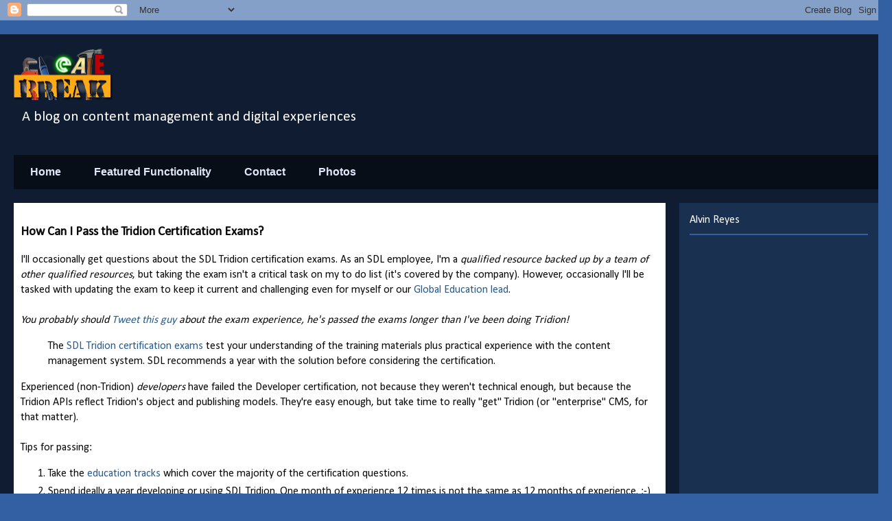

--- FILE ---
content_type: text/html; charset=utf-8
request_url: https://www.google.com/recaptcha/api2/aframe
body_size: 266
content:
<!DOCTYPE HTML><html><head><meta http-equiv="content-type" content="text/html; charset=UTF-8"></head><body><script nonce="WOlxt4uwr3EEI8oWIyIlyg">/** Anti-fraud and anti-abuse applications only. See google.com/recaptcha */ try{var clients={'sodar':'https://pagead2.googlesyndication.com/pagead/sodar?'};window.addEventListener("message",function(a){try{if(a.source===window.parent){var b=JSON.parse(a.data);var c=clients[b['id']];if(c){var d=document.createElement('img');d.src=c+b['params']+'&rc='+(localStorage.getItem("rc::a")?sessionStorage.getItem("rc::b"):"");window.document.body.appendChild(d);sessionStorage.setItem("rc::e",parseInt(sessionStorage.getItem("rc::e")||0)+1);localStorage.setItem("rc::h",'1768659463173');}}}catch(b){}});window.parent.postMessage("_grecaptcha_ready", "*");}catch(b){}</script></body></html>